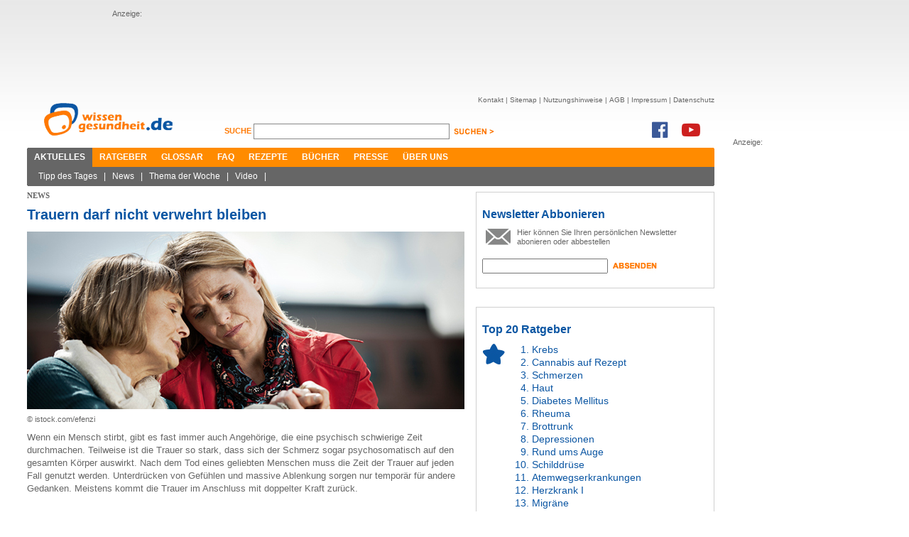

--- FILE ---
content_type: text/html; charset=utf-8
request_url: https://www.google.com/recaptcha/api2/aframe
body_size: 225
content:
<!DOCTYPE HTML><html><head><meta http-equiv="content-type" content="text/html; charset=UTF-8"></head><body><script nonce="k52TqDGCKTdILJGggnG03A">/** Anti-fraud and anti-abuse applications only. See google.com/recaptcha */ try{var clients={'sodar':'https://pagead2.googlesyndication.com/pagead/sodar?'};window.addEventListener("message",function(a){try{if(a.source===window.parent){var b=JSON.parse(a.data);var c=clients[b['id']];if(c){var d=document.createElement('img');d.src=c+b['params']+'&rc='+(localStorage.getItem("rc::a")?sessionStorage.getItem("rc::b"):"");window.document.body.appendChild(d);sessionStorage.setItem("rc::e",parseInt(sessionStorage.getItem("rc::e")||0)+1);localStorage.setItem("rc::h",'1768724307808');}}}catch(b){}});window.parent.postMessage("_grecaptcha_ready", "*");}catch(b){}</script></body></html>